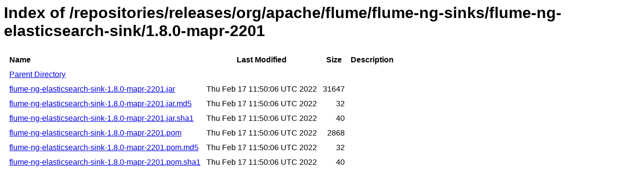

--- FILE ---
content_type: text/html
request_url: https://repository.mapr.com/nexus/content/repositories/releases/org/apache/flume/flume-ng-sinks/flume-ng-elasticsearch-sink/1.8.0-mapr-2201/
body_size: 633
content:
<html>
  <head>
    <title>Index of /repositories/releases/org/apache/flume/flume-ng-sinks/flume-ng-elasticsearch-sink/1.8.0-mapr-2201</title>
    <meta http-equiv="Content-Type" content="text/html; charset=utf-8"/>

    <link rel="icon" type="image/png" href="https://repository.mapr.com/nexus/favicon.png">
    <!--[if IE]>
    <link rel="SHORTCUT ICON" href="https://repository.mapr.com/nexus/favicon.ico"/>
    <![endif]-->

    <link rel="stylesheet" href="https://repository.mapr.com/nexus/static/css/Sonatype-content.css?2.12.1-01" type="text/css" media="screen" title="no title" charset="utf-8">
  </head>
  <body>
    <h1>Index of /repositories/releases/org/apache/flume/flume-ng-sinks/flume-ng-elasticsearch-sink/1.8.0-mapr-2201</h1>
    <table cellspacing="10">
      <tr>
        <th align="left">Name</th>
        <th>Last Modified</th>
        <th>Size</th>
        <th>Description</th>
      </tr>
      <tr>
        <td><a href="../">Parent Directory</a></td>
      </tr>
                  <tr>
            <td><a href="https://repository.mapr.com/nexus/content/repositories/releases/org/apache/flume/flume-ng-sinks/flume-ng-elasticsearch-sink/1.8.0-mapr-2201/flume-ng-elasticsearch-sink-1.8.0-mapr-2201.jar">flume-ng-elasticsearch-sink-1.8.0-mapr-2201.jar</a></td>
            <td>Thu Feb 17 11:50:06 UTC 2022</td>
            <td align="right">
                              31647
                          </td>
            <td></td>
          </tr>
                  <tr>
            <td><a href="https://repository.mapr.com/nexus/content/repositories/releases/org/apache/flume/flume-ng-sinks/flume-ng-elasticsearch-sink/1.8.0-mapr-2201/flume-ng-elasticsearch-sink-1.8.0-mapr-2201.jar.md5">flume-ng-elasticsearch-sink-1.8.0-mapr-2201.jar.md5</a></td>
            <td>Thu Feb 17 11:50:06 UTC 2022</td>
            <td align="right">
                              32
                          </td>
            <td></td>
          </tr>
                  <tr>
            <td><a href="https://repository.mapr.com/nexus/content/repositories/releases/org/apache/flume/flume-ng-sinks/flume-ng-elasticsearch-sink/1.8.0-mapr-2201/flume-ng-elasticsearch-sink-1.8.0-mapr-2201.jar.sha1">flume-ng-elasticsearch-sink-1.8.0-mapr-2201.jar.sha1</a></td>
            <td>Thu Feb 17 11:50:06 UTC 2022</td>
            <td align="right">
                              40
                          </td>
            <td></td>
          </tr>
                  <tr>
            <td><a href="https://repository.mapr.com/nexus/content/repositories/releases/org/apache/flume/flume-ng-sinks/flume-ng-elasticsearch-sink/1.8.0-mapr-2201/flume-ng-elasticsearch-sink-1.8.0-mapr-2201.pom">flume-ng-elasticsearch-sink-1.8.0-mapr-2201.pom</a></td>
            <td>Thu Feb 17 11:50:06 UTC 2022</td>
            <td align="right">
                              2868
                          </td>
            <td></td>
          </tr>
                  <tr>
            <td><a href="https://repository.mapr.com/nexus/content/repositories/releases/org/apache/flume/flume-ng-sinks/flume-ng-elasticsearch-sink/1.8.0-mapr-2201/flume-ng-elasticsearch-sink-1.8.0-mapr-2201.pom.md5">flume-ng-elasticsearch-sink-1.8.0-mapr-2201.pom.md5</a></td>
            <td>Thu Feb 17 11:50:06 UTC 2022</td>
            <td align="right">
                              32
                          </td>
            <td></td>
          </tr>
                  <tr>
            <td><a href="https://repository.mapr.com/nexus/content/repositories/releases/org/apache/flume/flume-ng-sinks/flume-ng-elasticsearch-sink/1.8.0-mapr-2201/flume-ng-elasticsearch-sink-1.8.0-mapr-2201.pom.sha1">flume-ng-elasticsearch-sink-1.8.0-mapr-2201.pom.sha1</a></td>
            <td>Thu Feb 17 11:50:06 UTC 2022</td>
            <td align="right">
                              40
                          </td>
            <td></td>
          </tr>
            </table>
  </body>
</html>
